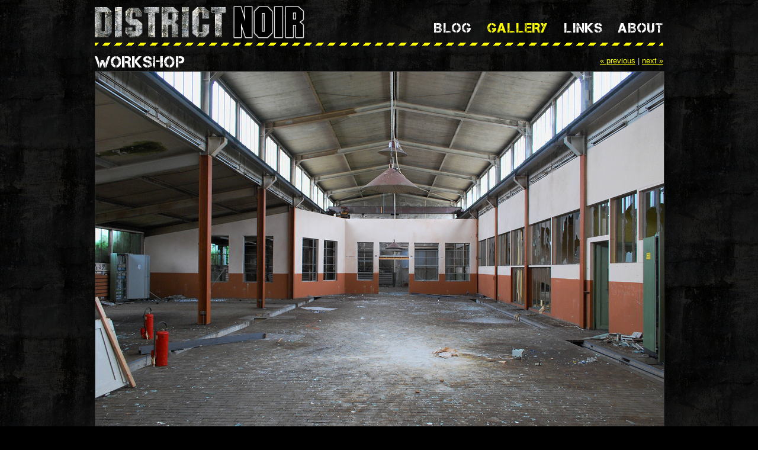

--- FILE ---
content_type: text/html; charset=UTF-8
request_url: https://districtnoir.com/gallery/abrasives_factory/workshop-23/
body_size: 1858
content:
<!DOCTYPE html PUBLIC "-//W3C//DTD XHTML 1.0 Strict//EN" "http://www.w3.org/TR/xhtml1/DTD/xhtml1-strict.dtd">
<html xmlns="http://www.w3.org/1999/xhtml" xml:lang="de-DE" lang="de-DE">

<!-- This is not a comment! -->

<head>
	<meta http-equiv="Content-Type" content="text/html; charset=UTF-8" />
	<meta http-equiv="Content-Language" content="en" />


	<link rel="icon" href="/favicon.ico" />
	<link rel="alternate" type="application/rss+xml" title="Comments for this Image" href="/gallery/abrasives_factory/workshop-23/comments.rss" />

	<style type="text/css">
		@import url('/style.css?rls20100227');
		@import url('/gallery/style.css?rls20100227');
	</style>


	<title>Workshop - Abrasives Factory - Gallery - District Noir</title>
</head>

<body>

	<div id="logo">
		<a href="/"></a>
	</div>

	<ul id="navigation">
		<li class="blog"><a href="/blog/"><span>Blog</span></a></li>
		<li class="gallery active"><a href="/gallery/"><span>Gallery</span></a></li>
		<li class="links"><a href="/links/"><span>Links</span></a></li>
		<li class="about"><a href="/about/"><span>About</span></a></li>
	</ul>

	<div class="top stripes"></div>

	<div id="msgcontainer">
	</div>
	<div class="main">
		<h1 class="grunge">Workshop<span class="overlay"></span></h1>
		<span class="prevnext">
			<a href="/gallery/abrasives_factory/hall-22/" title="Hall">&laquo; previous</a>

			|
			<a href="/gallery/abrasives_factory/fire_extinguisher-24/" title="Fire Extinguisher">next &raquo;</a>
		</span>
		<div class="image">
			<a href="///images.districtnoir.com/gallery/23-workshop.large.jpg" id="zoom" title="Click to Zoom!">
				<img src="///images.districtnoir.com/gallery/23-workshop.medium.jpg" alt="Workshop" class="interpolate" />
			</a>
		</div>
	</div>


	<div class="bottom">
		<div id="comments">
			<a name="comments"></a>


		</div>
	</div>


		<div id="set_description">
			<h1 class="imgreplace">Abrasives Factory </h1>
			<div class="description">
				Abandoned Abrasives Factory. Founded in 1909, taken over by a competitor in 1990 and closed in 1992 because production moved to a new facility right across the street. Although it has been vandalized for 17 years, it still has some beautiful spots.<br />
The entire thing is now available for rent.			</div>
		</div>


	<div id="sidebar">

		<h1 class="imgreplace all"><a href="/gallery/abrasives_factory/"><span>All Images:</span></a></h1>
		<ul class="browse">
			<li class="left">
				<a href="/gallery/abrasives_factory/industry-28/" title="Industry">
					<img src="///images.districtnoir.com/gallery/28-industry.small.jpg" alt="Industry" />
					<span class="overlay"></span>
				</a>
			</li>
			<li class="right">
				<a href="/gallery/abrasives_factory/rooftop-35/" title="Rooftop">
					<img src="///images.districtnoir.com/gallery/35-rooftop.small.jpg" alt="Rooftop" />
					<span class="overlay"></span>
				</a>
			</li>
			<li class="left">
				<a href="/gallery/abrasives_factory/shadows-29/" title="Shadows">
					<img src="///images.districtnoir.com/gallery/29-shadows.small.jpg" alt="Shadows" />
					<span class="overlay"></span>
				</a>
			</li>
			<li class="right">
				<a href="/gallery/abrasives_factory/storage-30/" title="Storage">
					<img src="///images.districtnoir.com/gallery/30-storage.small.jpg" alt="Storage" />
					<span class="overlay"></span>
				</a>
			</li>
			<li class="left">
				<a href="/gallery/abrasives_factory/door-32/" title="Door">
					<img src="///images.districtnoir.com/gallery/32-door.small.jpg" alt="Door" />
					<span class="overlay"></span>
				</a>
			</li>
			<li class="right">
				<a href="/gallery/abrasives_factory/elevator_engine-41/" title="Elevator Engine">
					<img src="///images.districtnoir.com/gallery/41-elevator_engine.small.jpg" alt="Elevator Engine" />
					<span class="overlay"></span>
				</a>
			</li>
			<li class="left">
				<a href="/gallery/abrasives_factory/stairway-33/" title="Stairway">
					<img src="///images.districtnoir.com/gallery/33-stairway.small.jpg" alt="Stairway" />
					<span class="overlay"></span>
				</a>
			</li>
			<li class="right">
				<a href="/gallery/abrasives_factory/faucets-34/" title="Faucets">
					<img src="///images.districtnoir.com/gallery/34-faucets.small.jpg" alt="Faucets" />
					<span class="overlay"></span>
				</a>
			</li>
			<li class="left">
				<a href="/gallery/abrasives_factory/overview-31/" title="Overview">
					<img src="///images.districtnoir.com/gallery/31-overview.small.jpg" alt="Overview" />
					<span class="overlay"></span>
				</a>
			</li>
			<li class="right">
				<a href="/gallery/abrasives_factory/shutes-21/" title="Shutes">
					<img src="///images.districtnoir.com/gallery/21-shutes.small.jpg" alt="Shutes" />
					<span class="overlay"></span>
				</a>
			</li>
			<li class="left">
				<a href="/gallery/abrasives_factory/room_panorama-40/" title="Room Panorama">
					<img src="///images.districtnoir.com/gallery/40-room_panorama.small.jpg" alt="Room Panorama" />
					<span class="overlay"></span>
				</a>
			</li>
			<li class="right">
				<a href="/gallery/abrasives_factory/scale-25/" title="Scale">
					<img src="///images.districtnoir.com/gallery/25-scale.small.jpg" alt="Scale" />
					<span class="overlay"></span>
				</a>
			</li>
			<li class="left">
				<a href="/gallery/abrasives_factory/hallway-27/" title="Hallway">
					<img src="///images.districtnoir.com/gallery/27-hallway.small.jpg" alt="Hallway" />
					<span class="overlay"></span>
				</a>
			</li>
			<li class="right">
				<a href="/gallery/abrasives_factory/hallway-26/" title="Hallway">
					<img src="///images.districtnoir.com/gallery/26-hallway.small.jpg" alt="Hallway" />
					<span class="overlay"></span>
				</a>
			</li>
			<li class="left">
				<a href="/gallery/abrasives_factory/plants-36/" title="Plants">
					<img src="///images.districtnoir.com/gallery/36-plants.small.jpg" alt="Plants" />
					<span class="overlay"></span>
				</a>
			</li>
			<li class="right">
				<a href="/gallery/abrasives_factory/pipes_valves-39/" title="Pipes &amp; Valves">
					<img src="///images.districtnoir.com/gallery/39-pipes_valves.small.jpg" alt="Pipes &amp; Valves" />
					<span class="overlay"></span>
				</a>
			</li>
			<li class="left">
				<a href="/gallery/abrasives_factory/pool_panorama-42/" title="Pool Panorama">
					<img src="///images.districtnoir.com/gallery/42-pool_panorama.small.jpg" alt="Pool Panorama" />
					<span class="overlay"></span>
				</a>
			</li>
			<li class="right">
				<a href="/gallery/abrasives_factory/hall-22/" title="Hall">
					<img src="///images.districtnoir.com/gallery/22-hall.small.jpg" alt="Hall" />
					<span class="overlay"></span>
				</a>
			</li>
			<li class="left current">
				<a href="/gallery/abrasives_factory/workshop-23/" title="Workshop">
					<img src="///images.districtnoir.com/gallery/23-workshop.small.jpg" alt="Workshop" />
					<span class="overlay"></span>
				</a>
			</li>
			<li class="right">
				<a href="/gallery/abrasives_factory/fire_extinguisher-24/" title="Fire Extinguisher">
					<img src="///images.districtnoir.com/gallery/24-fire_extinguisher.small.jpg" alt="Fire Extinguisher" />
					<span class="overlay"></span>
				</a>
			</li>
			<li class="left">
				<a href="/gallery/abrasives_factory/empty_hall-43/" title="Empty Hall">
					<img src="///images.districtnoir.com/gallery/43-empty_hall.small.jpg" alt="Empty Hall" />
					<span class="overlay"></span>
				</a>
			</li>
			<li class="right">
				<a href="/gallery/abrasives_factory/december_sun-38/" title="December Sun">
					<img src="///images.districtnoir.com/gallery/38-december_sun.small.jpg" alt="December Sun" />
					<span class="overlay"></span>
				</a>
			</li>
			<li class="left">
				<a href="/gallery/abrasives_factory/december_sun-37/" title="December Sun">
					<img src="///images.districtnoir.com/gallery/37-december_sun.small.jpg" alt="December Sun" />
					<span class="overlay"></span>
				</a>
			</li>
		</ul>
	</div>

	<script type="text/javascript" src="https://ajax.googleapis.com/ajax/libs/jquery/1.8.2/jquery.min.js"></script>
	<script type="text/javascript" src="/js/jquery.springbox.js"></script>
	<script type="text/javascript">
		$('#zoom').springbox({
			width: '1920',
			height:'1285',
			openedCallback: function() {
				jQuery.post('/stats/track', {"f":"gallery.image.zoom","ci":23,"ct":"Workshop"});
			}
		});
	</script>

	<div style="clear: both;"></div>
	<div class="bottom stripes"></div>

	<div id="footer">
		<p class="copyright">
			<span class="year">&copy; 2026</span>
		</p>
		<p class="runtime">Script Runtime: 0.0093 Seconds</p>
	</div>

	<script type="text/javascript">

	  var _gaq = _gaq || [];
	  _gaq.push(['_setAccount', 'UA-36814945-1']);
	  _gaq.push(['_trackPageview']);

	  (function() {
		var ga = document.createElement('script'); ga.type = 'text/javascript'; ga.async = true;
		ga.src = ('https:' == document.location.protocol ? 'https://ssl' : 'http://www') + '.google-analytics.com/ga.js';
		var s = document.getElementsByTagName('script')[0]; s.parentNode.insertBefore(ga, s);
	  })();

	</script>
	
</body>

</html>